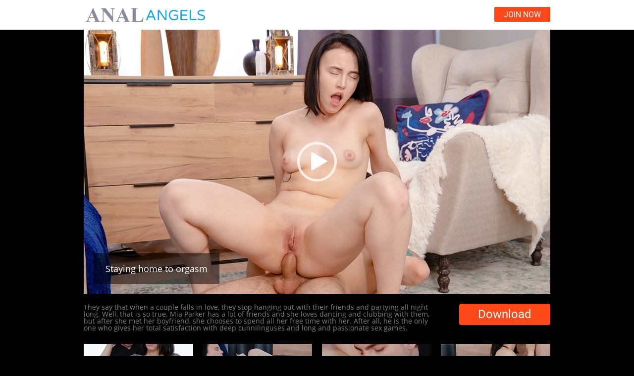

--- FILE ---
content_type: text/html; charset=utf-8
request_url: https://galleries.anal-angels.com/db1e00bc13/mixed/staying-home-to-orgasm?nats=MTE4Mzk5LjUuMzMuMzMuMC43OTAwOS4wLjAuMA
body_size: 8795
content:
<!doctype html>
<html data-n-head-ssr>
  <head >
    <title>Staying home to orgasm</title><meta data-n-head="ssr" charset="utf-8"><meta data-n-head="ssr" name="viewport" content="width=device-width, initial-scale=1, maximum-scale=1"><meta data-n-head="ssr" data-hid="description" name="description" content="Couple in love stays at home to satisfy all their wildest sex desires in a long and passionate sex game"><meta data-n-head="ssr" name="keywords" content="aa"><link data-n-head="ssr" rel="preconnect" href="https://cdnjs.cloudflare.com/" crossorigin="true"><link data-n-head="ssr" rel="dns-prefetch" href="https://cdnjs.cloudflare.com/"><link data-n-head="ssr" rel="stylesheet" href="https://cdnjs.cloudflare.com/ajax/libs/normalize/7.0.0/normalize.min.css"><link data-n-head="ssr" rel="preconnect" href="https://googletagmanager.com/" crossorigin="true"><link data-n-head="ssr" rel="stylesheet" href="https://fonts.googleapis.com/css?family=Open+Sans"><link data-n-head="ssr" rel="stylesheet" href="https://cdnjs.cloudflare.com/ajax/libs/mediaelement/4.2.17/mediaelementplayer.min.css"><link data-n-head="ssr" rel="stylesheet" href="https://cdnjs.cloudflare.com/ajax/libs/blueimp-gallery/2.33.0/css/blueimp-gallery.min.css"><link data-n-head="ssr" rel="stylesheet" href="https://cdnjs.cloudflare.com/ajax/libs/blueimp-gallery/2.33.0/css/blueimp-gallery.min.css"><link rel="preload" href="/_nuxt/d075eb9db0bf22439822.js" as="script"><link rel="preload" href="/_nuxt/8da11a8aae24717156eb.js" as="script"><link rel="preload" href="/_nuxt/07e37466be504f2fb43f.js" as="script"><link rel="preload" href="/_nuxt/ed66e06691b3dc5fb571.js" as="script"><link rel="preload" href="/_nuxt/f93aa9d7b6e04f425694.js" as="script"><style data-vue-ssr-id="3191d5ad:0 46304d14:0 71ac8e5f:0 5914bb4c:0 3798ab18:0 7f8d6d23:0 5e2483d0:0 9edc043c:0 68687238:0">.nuxt-progress{position:fixed;top:0;left:0;right:0;height:2px;width:0;opacity:1;transition:width .1s,opacity .4s;background-color:#000;z-index:999999}.nuxt-progress.nuxt-progress-notransition{transition:none}.nuxt-progress-failed{background-color:red}
body{background:#000!important}
.container[data-v-517ca161]{background:#000}div.wrapper[data-v-517ca161]{position:relative;width:982px;margin:auto;padding:0 20px;box-sizing:border-box}@media screen and (max-width:981px){div.wrapper[data-v-517ca161]{width:100%;padding:0}}
div.wrapper[data-v-307499a4]{width:982px;margin:auto;padding:0 20px;box-sizing:border-box}div.wrapper[data-v-307499a4],header[data-v-307499a4]{position:relative;display:block}header[data-v-307499a4]{background-color:#fff;font-family:"Open Sans","Verdana",sans-serif}header.black[data-v-307499a4]{background-color:#000!important}header h2[data-v-307499a4]{display:inline-block}header h2 span.title[data-v-307499a4]{display:none}header img[data-v-307499a4]{width:240px;height:60px;vertical-align:top;-o-object-fit:contain;object-fit:contain}header .join[data-v-307499a4]{float:right;padding:8px 19px 6px;margin-top:14px;text-decoration:none;text-transform:uppercase;font-size:16px;border-radius:2px;color:#fff;background-color:grey}@media screen and (max-width:981px){header div.wrapper[data-v-307499a4]{padding:0 10px;width:100%}}@media screen and (max-width:639px){header[data-v-307499a4]{height:60px}header img[data-v-307499a4]{width:50%;-o-object-fit:contain;object-fit:contain}}
div.video[data-v-cfa60748]{position:relative;margin-bottom:20px;font-family:"Open Sans","Segoe UI",Tahoma,Geneva,sans-serif}div.video video[data-v-cfa60748]{position:relative;display:block;width:100%;height:534px;-o-object-fit:contain;object-fit:contain}div.video h1[data-v-cfa60748]{position:absolute;bottom:20px;left:20px;z-index:1;max-width:450px;padding:22px 24px;margin:0;font-size:18px;font-weight:400;color:#fff;background-color:rgba(0,0,0,.5)}div.video .join-video[data-v-cfa60748]{display:none;max-height:534px}div.video .join-video a[data-v-cfa60748]{display:block;text-decoration:none;color:#fff}div.video .join-video div.text[data-v-cfa60748]{position:absolute;top:0;bottom:0;left:0;right:0;z-index:1;display:block;box-sizing:border-box;margin:auto;width:80%;height:50%;padding:50px 20px;text-align:center;background-color:rgba(0,0,0,.75)}div.video .join-video div.text .t1[data-v-cfa60748]{font-size:25px;margin-bottom:10px}div.video .join-video div.text .t2[data-v-cfa60748]{font-size:40px;margin-bottom:10px}div.video .join-video div.text .t3[data-v-cfa60748]{font-size:25px;margin-bottom:8px}div.video .join-video div.text .t4[data-v-cfa60748]{font-size:23px}div.video.play h1[data-v-cfa60748]{visibility:hidden}div.video.play .mejs__controls[data-v-cfa60748]{visibility:visible}div.video.preload .mejs__controls[data-v-cfa60748]{visibility:hidden}div.video.end .mejs__video[data-v-cfa60748]{display:none!important}div.video.end .join-video[data-v-cfa60748]{display:block;height:534px}div.video.end .join-video img[data-v-cfa60748]{width:100%}div.video.end h1[data-v-cfa60748]{display:none}div.video .poster[data-v-cfa60748],div.video .poster img[data-v-cfa60748]{width:100%}@media screen and (max-width:981px){div.video div.wrapper[data-v-cfa60748]{padding:0 10px}div.video.end .join-video[data-v-cfa60748]{height:auto}div.video.end .join-video img[data-v-cfa60748]{width:100%}div.video.end .join-video div.text[data-v-cfa60748]{padding:5% 20px}div.video.end .join-video div.text .t1[data-v-cfa60748]{font-size:3vw;margin-bottom:8px}div.video.end .join-video div.text .t2[data-v-cfa60748]{font-size:4vw;margin-bottom:8px}div.video.end .join-video div.text .t3[data-v-cfa60748]{font-size:3vw;margin-bottom:6px}div.video.end .join-video div.text .t4[data-v-cfa60748]{font-size:3vw}}@media screen and (max-width:639px){div.video h1[data-v-cfa60748]{position:relative;bottom:0;left:0;max-width:none;padding:20px 10px 0}div.video.end .join-video div.text[data-v-cfa60748]{width:90%;height:60%}div.video.end .join-video div.text .t1[data-v-cfa60748]{font-size:4vw;margin-bottom:8px}div.video.end .join-video div.text .t2[data-v-cfa60748]{font-size:5vw;margin-bottom:8px}div.video.end .join-video div.text .t3[data-v-cfa60748]{font-size:4vw;margin-bottom:6px}div.video.end .join-video div.text .t4[data-v-cfa60748]{font-size:4vw}}
div.desc[data-v-e88b190a]{margin-bottom:25px;display:block;font-family:"Open Sans","Segoe UI",Tahoma,Geneva,sans-serif}div.desc p[data-v-e88b190a]{font-size:14px;color:grey;width:720px;display:inline-block;margin:0;min-height:40px}div.desc a[data-v-e88b190a]{float:right;padding:9px 38px 10px;font-size:24px;color:#fff;background:grey;box-sizing:border-box;border-radius:4px;text-decoration:none}@media screen and (max-width:981px){div.desc[data-v-e88b190a]{padding:0 10px}div.desc p[data-v-e88b190a]{width:100%;margin-bottom:20px}div.desc a[data-v-e88b190a]{display:block;float:none;margin:0 auto;max-width:190px}}
div.photo-block[data-v-5442128e]{position:relative;display:flex;width:100%;margin-bottom:15px;flex-direction:row;flex-wrap:wrap;justify-content:space-between}div.photo-block div[data-v-5442128e]{display:inline-block}div.photo-block a[data-v-5442128e],div.photo-block div[data-v-5442128e]{width:221px;height:147px;margin-bottom:25px;overflow:hidden}div.photo-block a img[data-v-5442128e]{width:100%;-o-object-fit:cover;object-fit:cover}@media screen and (max-width:981px){div.photo-block[data-v-5442128e]{padding:0 10px;justify-content:space-evenly;margin-bottom:35px;box-sizing:border-box}div.photo-block a[data-v-5442128e]{margin:10px}}@media screen and (max-width:639px){div.photo-block[data-v-5442128e]{display:block}div.photo-block a[data-v-5442128e]{display:inline-block;width:49%;height:100%;margin:0 1% 0 0}div.photo-block a[data-v-5442128e]:nth-of-type(2n){margin-right:0}}@media screen and (max-width:480px){div.photo-block a[data-v-5442128e]{display:inline-block;width:49%;height:100%;margin:0 .6% 0 0}}
div.join-block[data-v-39682225]{display:block;margin:0 auto 40px;max-width:530px;font-family:"Open Sans","Segoe UI",Tahoma,Geneva,sans-serif}div.join-block a[data-v-39682225]{display:block;color:#fff;background-color:grey;padding:8px 40px;text-align:center;font-size:24px;box-sizing:border-box;border-radius:4px;text-decoration:none}@media screen and (max-width:639px){div.join-block[data-v-39682225]{width:100%;max-width:none}div.join-block a[data-v-39682225]{border-radius:0}}
div.footer[data-v-ffb0a356]{position:relative;display:block;font-family:"Open Sans","Segoe UI",Tahoma,Geneva,sans-serif}.image[data-v-ffb0a356]{float:left;margin-right:25px}div.info[data-v-ffb0a356]{display:inline-block;width:575px}p[data-v-ffb0a356]{font-size:18px;margin-bottom:33px;margin-top:0}.join[data-v-ffb0a356],p[data-v-ffb0a356]{color:#fff}.join[data-v-ffb0a356]{display:block;padding:6px 24px 7px;text-align:center;font-size:24px;box-sizing:border-box;border-radius:4px;text-decoration:none;background-color:grey}@media screen and (max-width:981px){div.footer[data-v-ffb0a356]{padding:20px 0 0}div.footer>a[data-v-ffb0a356],img[data-v-ffb0a356]{float:none}img[data-v-ffb0a356]{margin:0 auto 20px;width:100%}div.info[data-v-ffb0a356],img[data-v-ffb0a356]{display:block}div.info[data-v-ffb0a356]{width:90%;margin:auto}}@media screen and (max-width:679px){img[data-v-ffb0a356]{margin-bottom:0}p[data-v-ffb0a356]{margin-top:0}}</style>
  </head>
  <body >
    <div data-server-rendered="true" id="__nuxt"><!----><div id="__layout"><div class="container" data-v-517ca161><header class="navbar" data-v-307499a4 data-v-517ca161><div class="wrapper" data-v-307499a4><h2 data-v-307499a4><span class="title" data-v-307499a4>Anal Angels</span></h2> <a href="https://secure.anal-angels.com/track/MTE4Mzk5LjUuMzMuMzMuMC43OTAwOS4wLjAuMA/join?utm_source=rc.fhg" target="_blank" data-v-307499a4><img src="/_nuxt/a10e3b8f49ac8f.svg" width="241" height="60" alt="Logotype site Anal Angels" data-v-307499a4></a> <a href="https://secure.anal-angels.com/track/MTE4Mzk5LjUuMzMuMzMuMC43OTAwOS4wLjAuMA/join?utm_source=rc.fhg" target="_blank" class="join" data-v-307499a4>Join now</a></div></header> <main data-v-517ca161><div class="wrapper" data-v-517ca161><div class="video preload" data-v-cfa60748 data-v-517ca161><video id="player" height="534" width="942" poster="https://responsive.rc-content.com/poster/jpg/th.cdn.rc-content.com/hosted/8e/52/8e5223f0.jpg" preload="none" tabindex="0" controls="controls" playsinline webkit-playsinline style="width:100%;height:100%;" data-v-cfa60748><source src="https://responsive.rc-content.com/stream/th.cdn.rc-content.com/hosted/67/a4/67a4c74c.mp4" type="video/mp4" data-v-cfa60748></video> <div class="join-video" data-v-cfa60748><a href="https://secure.anal-angels.com/track/MTE4Mzk5LjUuMzMuMzMuMC43OTAwOS4wLjAuMA/join?utm_source=rc.fhg" data-v-cfa60748><div class="text" data-v-cfa60748><div class="t1" data-v-cfa60748>Full movie available for members only</div> <div class="t2" data-v-cfa60748>Join NOW!</div> <div class="t3" data-v-cfa60748>and get 72% off</div> <div class="t4" data-v-cfa60748>Enjoy this video &amp; 5000+ more in 4k UHD</div></div> <img src="/_nuxt/3fdcff8d699dd0.jpg" width="942" height="534" data-v-cfa60748></a></div> <h1 data-v-cfa60748>Staying home to orgasm</h1></div> <div class="desc" data-v-e88b190a data-v-517ca161><p data-v-e88b190a>They say that when a couple falls in love, they stop hanging out with their friends and partying all night long. Well, that is so true. Mia Parker has a lot of friends and she loves dancing and clubbing with them, but after she met her boyfriend, she chooses to spend all her free time with her. After all, he is the only one who gives her total satisfaction with deep cunnilinguses and long and passionate sex games.</p> <a href="https://responsive.rc-content.com/stream/th.cdn.rc-content.com/hosted/67/a4/67a4c74c.mp4" download data-v-e88b190a>Download</a></div> <div class="photo-block" data-v-5442128e data-v-517ca161><a data-gallery data-i="0" href="https://responsive.rc-content.com/f1620/jpg/th.cdn.rc-content.com/hosted/a7/3f/a73f1be6.jpg" target="_blank" class="photo" data-v-5442128e><img src="https://responsive.rc-content.com/sq221/jpg/th.cdn.rc-content.com/hosted/a7/3f/a73f1be6.jpg" width="221" height="147" loading="lazy" data-v-5442128e></a><a data-gallery data-i="1" href="https://responsive.rc-content.com/f1620/jpg/th.cdn.rc-content.com/hosted/86/3b/863b8c55.jpg" target="_blank" class="photo" data-v-5442128e><img src="https://responsive.rc-content.com/sq221/jpg/th.cdn.rc-content.com/hosted/86/3b/863b8c55.jpg" width="221" height="147" loading="lazy" data-v-5442128e></a><a data-gallery data-i="2" href="https://responsive.rc-content.com/f1620/jpg/th.cdn.rc-content.com/hosted/74/01/740139a0.jpg" target="_blank" class="photo" data-v-5442128e><img src="https://responsive.rc-content.com/sq221/jpg/th.cdn.rc-content.com/hosted/74/01/740139a0.jpg" width="221" height="147" loading="lazy" data-v-5442128e></a><a data-gallery data-i="3" href="https://responsive.rc-content.com/f1620/jpg/th.cdn.rc-content.com/hosted/db/16/db16493c.jpg" target="_blank" class="photo" data-v-5442128e><img src="https://responsive.rc-content.com/sq221/jpg/th.cdn.rc-content.com/hosted/db/16/db16493c.jpg" width="221" height="147" loading="lazy" data-v-5442128e></a><a data-gallery data-i="4" href="https://responsive.rc-content.com/f1620/jpg/th.cdn.rc-content.com/hosted/ce/b7/ceb757a0.jpg" target="_blank" class="photo" data-v-5442128e><img src="https://responsive.rc-content.com/sq221/jpg/th.cdn.rc-content.com/hosted/ce/b7/ceb757a0.jpg" width="221" height="147" loading="lazy" data-v-5442128e></a><a data-gallery data-i="5" href="https://responsive.rc-content.com/f1620/jpg/th.cdn.rc-content.com/hosted/83/82/838236a6.jpg" target="_blank" class="photo" data-v-5442128e><img src="https://responsive.rc-content.com/sq221/jpg/th.cdn.rc-content.com/hosted/83/82/838236a6.jpg" width="221" height="147" loading="lazy" data-v-5442128e></a><a data-gallery data-i="6" href="https://responsive.rc-content.com/f1620/jpg/th.cdn.rc-content.com/hosted/bc/42/bc42245e.jpg" target="_blank" class="photo" data-v-5442128e><img src="https://responsive.rc-content.com/sq221/jpg/th.cdn.rc-content.com/hosted/bc/42/bc42245e.jpg" width="221" height="147" loading="lazy" data-v-5442128e></a><a data-gallery data-i="7" href="https://responsive.rc-content.com/f1620/jpg/th.cdn.rc-content.com/hosted/e2/ef/e2ef0ee1.jpg" target="_blank" class="photo" data-v-5442128e><img src="https://responsive.rc-content.com/sq221/jpg/th.cdn.rc-content.com/hosted/e2/ef/e2ef0ee1.jpg" width="221" height="147" loading="lazy" data-v-5442128e></a></div> <div class="join-block" data-v-39682225 data-v-517ca161><a href="https://secure.anal-angels.com/track/MTE4Mzk5LjUuMzMuMzMuMC43OTAwOS4wLjAuMA/join?utm_source=rc.fhg" target="_blank" data-v-39682225>Get full access to 5000+ Teen Videos</a></div> <div class="photo-block" data-v-5442128e data-v-517ca161><a data-gallery data-i="0" href="https://responsive.rc-content.com/f1620/jpg/th.cdn.rc-content.com/hosted/69/6b/696bbdce.jpg" target="_blank" class="photo" data-v-5442128e><img src="https://responsive.rc-content.com/sq221/jpg/th.cdn.rc-content.com/hosted/69/6b/696bbdce.jpg" width="221" height="147" loading="lazy" data-v-5442128e></a><a data-gallery data-i="1" href="https://responsive.rc-content.com/f1620/jpg/th.cdn.rc-content.com/hosted/4c/0d/4c0d103a.jpg" target="_blank" class="photo" data-v-5442128e><img src="https://responsive.rc-content.com/sq221/jpg/th.cdn.rc-content.com/hosted/4c/0d/4c0d103a.jpg" width="221" height="147" loading="lazy" data-v-5442128e></a><a data-gallery data-i="2" href="https://responsive.rc-content.com/f1620/jpg/th.cdn.rc-content.com/hosted/bc/d0/bcd0fab7.jpg" target="_blank" class="photo" data-v-5442128e><img src="https://responsive.rc-content.com/sq221/jpg/th.cdn.rc-content.com/hosted/bc/d0/bcd0fab7.jpg" width="221" height="147" loading="lazy" data-v-5442128e></a><a data-gallery data-i="3" href="https://responsive.rc-content.com/f1620/jpg/th.cdn.rc-content.com/hosted/62/6d/626d323f.jpg" target="_blank" class="photo" data-v-5442128e><img src="https://responsive.rc-content.com/sq221/jpg/th.cdn.rc-content.com/hosted/62/6d/626d323f.jpg" width="221" height="147" loading="lazy" data-v-5442128e></a><a data-gallery data-i="4" href="https://responsive.rc-content.com/f1620/jpg/th.cdn.rc-content.com/hosted/98/68/986828f8.jpg" target="_blank" class="photo" data-v-5442128e><img src="https://responsive.rc-content.com/sq221/jpg/th.cdn.rc-content.com/hosted/98/68/986828f8.jpg" width="221" height="147" loading="lazy" data-v-5442128e></a><a data-gallery data-i="5" href="https://responsive.rc-content.com/f1620/jpg/th.cdn.rc-content.com/hosted/60/c6/60c639b2.jpg" target="_blank" class="photo" data-v-5442128e><img src="https://responsive.rc-content.com/sq221/jpg/th.cdn.rc-content.com/hosted/60/c6/60c639b2.jpg" width="221" height="147" loading="lazy" data-v-5442128e></a><a data-gallery data-i="6" href="https://responsive.rc-content.com/f1620/jpg/th.cdn.rc-content.com/hosted/8d/51/8d51d983.jpg" target="_blank" class="photo" data-v-5442128e><img src="https://responsive.rc-content.com/sq221/jpg/th.cdn.rc-content.com/hosted/8d/51/8d51d983.jpg" width="221" height="147" loading="lazy" data-v-5442128e></a><a data-gallery data-i="7" href="https://responsive.rc-content.com/f1620/jpg/th.cdn.rc-content.com/hosted/96/74/96745f0c.jpg" target="_blank" class="photo" data-v-5442128e><img src="https://responsive.rc-content.com/sq221/jpg/th.cdn.rc-content.com/hosted/96/74/96745f0c.jpg" width="221" height="147" loading="lazy" data-v-5442128e></a></div> <div join_url="https://secure.anal-angels.com/track/MTE4Mzk5LjUuMzMuMzMuMC43OTAwOS4wLjAuMA/join?utm_source=rc.fhg" class="footer" data-v-ffb0a356 data-v-517ca161><a href="" target="_blank" class="image" data-v-ffb0a356><img src="/_nuxt/350e37d76b9211.jpg" width="338" height="174" alt="Join now and watch other scenes" data-v-ffb0a356></a> <div class="info" data-v-ffb0a356><p data-v-ffb0a356>TeenMegaWorld.com offers an incredible value with more than 30 hot teen sites for the price of one. They're all built around the beauty and pleasure of fucking teenage girls and include creampies, anal, sex, lesbians, VR movies, amateur fucking, outdoor sex, group sex, solo beauties, old men fucking teens, and much more.</p> <a href="" class="join" data-v-ffb0a356>Join to 30+ sites for the price of one!</a></div></div></div></main> <footer data-nosnippet="data-nosnippet" class="footer" data-v-2998feb2 data-v-517ca161><img src="" alt="Logotype" width="220" height="18" loading="lazy" fetchpriority="low" class="footer__logotype__image" data-v-2998feb2> <nav class="footer__nav scroll-list__wrapper scroll-list--fade" data-v-d21e20be data-v-2998feb2><ul id="footer__menu" class="footer__nav__list d-flex scroll-list__content" data-v-d21e20be><li class="footer__nav__element" data-v-df9b85a6 data-v-d21e20be><a href="https://nats.royal-cash.com" rel="nofollow" class="footer__nav__link footer__link" data-v-df9b85a6><!---->
        AFFILIATES
    </a></li> <li class="footer__nav__element" data-v-df9b85a6 data-v-d21e20be><a href="https://royal-cs.com" rel="nofollow" class="footer__nav__link footer__link" data-v-df9b85a6><!---->
        SUPPORT
    </a></li> <li class="footer__nav__element" data-v-df9b85a6 data-v-d21e20be><a href="/terms.html" rel="nofollow" class="footer__nav__link footer__link" data-v-df9b85a6><!---->
        TERMS &amp; CONDITIONS
    </a></li> <li class="footer__nav__element" data-v-df9b85a6 data-v-d21e20be><a href="/privacy.html" rel="nofollow" class="footer__nav__link footer__link" data-v-df9b85a6><!---->
        PRIVACY POLICY
    </a></li> <li class="footer__nav__element" data-v-df9b85a6 data-v-d21e20be><a href="/authentication.php" rel="nofollow" class="footer__nav__link footer__link" data-v-df9b85a6><!---->
        MEMBER LOGIN
    </a></li> <li class="footer__nav__element" data-v-df9b85a6 data-v-d21e20be><a href="https://secure.anal-angels.com/track/MTE4Mzk5LjUuMzMuMzMuMC43OTAwOS4wLjAuMA/join" rel="nofollow" class="footer__nav__link footer__link" data-v-df9b85a6><!---->
        JOIN NOW
    </a></li> <li class="footer__nav__element" data-v-df9b85a6 data-v-d21e20be><a href="https://instagram.com/teenmegaworld/" rel="nofollow" class="footer__nav__link footer__link d-flex" data-v-df9b85a6><svg class="footer__nav__icon d-flex icons-instagram" data-v-55d57e94 data-v-df9b85a6><use href="#instagram" xlink:href="#instagram" data-v-55d57e94></use></svg>
        INSTAGRAM
    </a></li> <li class="footer__nav__element" data-v-df9b85a6 data-v-d21e20be><a href="https://twitter.com/TeenMegaWorld" rel="nofollow" class="footer__nav__link footer__link d-flex" data-v-df9b85a6><svg class="footer__nav__icon d-flex icons-twitter" data-v-55d57e94 data-v-df9b85a6><use href="#twitter" xlink:href="#twitter" data-v-55d57e94></use></svg>
        TWITTER
    </a></li></ul></nav> <p class="footer__text" data-v-2998feb2>
		All models appearing on this website are 18 years or older.<br data-v-2998feb2>
		Please visit <a target="_blank" href="https://cs.segpay.com/" rel="nofollow" class="footer__link" data-v-2998feb2>SegPay</a>,
		<a target="_blank" href="https://vend-o.com" rel="nofollow" class="footer__link" data-v-2998feb2>VENDO</a> or
		<a target="_blank" href="https://cbsupprt.eu" rel="nofollow" class="footer__link" data-v-2998feb2>Centrobill</a>, our authorized payment processors.
	</p> <p class="footer__text" data-v-2998feb2><a href="/c_record.html" target="_blank" rel="nofollow" class="footer__link" data-v-2998feb2>18 USC 2257 Record-Keeping Requirements Compliance Statements</a></p> <div class="footer__tnc" data-v-2998feb2><img src="/_nuxt/00db548a337064.png" width="300" height="33" alt="tnc information" loading="lazy" fetchpriority="low" data-v-2998feb2></div> <p class="footer__text" data-v-2998feb2>
		© 2005 - <span id="date" data-v-2998feb2>2026</span> https://teenmegaworld.net<br data-v-2998feb2>
		All rights reserved.
	</p> <img src="/_nuxt/bd23ab172ef7c2.gif" width="70" height="32" alt="RTA" loading="lazy" fetchpriority="low" data-v-2998feb2></footer> <svg display="none" xmlns="http://www.w3.org/2000/svg" data-v-517ca161><symbol id="arrow" width="24" height="24" viewBox="0 0 24 24"><path d="m13.83 17-5-5 5-5 1.34 1.33L11.5 12l3.67 3.67L13.83 17Z"></path></symbol> <symbol id="arrow-double" width="24" height="24" viewBox="0 0 24 24"><path d="m16.33 17-5-5 5-5 1.34 1.33L14 12l3.67 3.67L16.33 17Z"></path> <path d="m11.33 17-5-5 5-5 1.34 1.33L9 12l3.67 3.67L11.33 17Z"></path></symbol> <symbol id="twitter" width="21" height="20" viewBox="0 0 18 16"><path fill-rule="evenodd" clip-rule="evenodd" d="M.582.082h5.279l3.605 4.765 4.24-4.765h2.54l-5.571 6.364 6.574 8.69h-5.132l-4.008-5.23-4.619 5.23H.875l5.999-6.843L.582.082Zm4.472 1.417H3.612l9.189 12.048h1.393L5.054 1.5Z"></path></symbol> <symbol id="instagram" width="21" height="20" viewBox="0 0 21 20"><path d="M10.5 7.5a2.5 2.5 0 1 0 0 5 2.5 2.5 0 0 0 0-5Zm0-1.67a4.17 4.17 0 1 1 0 8.34 4.17 4.17 0 0 1 0-8.34Zm5.42-.2a1.04 1.04 0 1 1-2.09 0 1.04 1.04 0 0 1 2.09 0Zm-5.42-2.3c-2.06 0-2.4 0-3.36.05-.65.03-1.09.12-1.5.28a2.4 2.4 0 0 0-.9.58 2.4 2.4 0 0 0-.58.9c-.16.41-.25.85-.28 1.5-.04.92-.05 1.24-.05 3.36 0 2.06 0 2.4.05 3.36.03.65.12 1.09.28 1.5.14.36.3.62.58.9.28.28.54.44.9.58.41.16.85.25 1.5.28.92.04 1.24.05 3.36.05 2.06 0 2.4 0 3.36-.05a4.56 4.56 0 0 0 1.5-.28c.34-.12.64-.32.9-.58.28-.28.44-.54.58-.9.16-.41.25-.85.28-1.5.04-.92.05-1.24.05-3.36 0-2.06 0-2.4-.05-3.36a4.56 4.56 0 0 0-.28-1.5 2.43 2.43 0 0 0-.58-.9 2.4 2.4 0 0 0-.9-.58c-.41-.16-.85-.25-1.5-.28a57.6 57.6 0 0 0-3.36-.05Zm0-1.66c2.27 0 2.55 0 3.44.05.88.04 1.49.18 2.02.38.55.22 1.01.5 1.48.96.42.42.75.93.96 1.48.2.53.34 1.14.38 2.02.04.9.05 1.18.05 3.44s0 2.55-.05 3.44c-.04.88-.18 1.49-.38 2.02-.21.55-.54 1.06-.96 1.47a4.1 4.1 0 0 1-1.48.97c-.53.2-1.14.34-2.02.38-.9.04-1.17.05-3.44.05-2.26 0-2.55 0-3.43-.05a6.16 6.16 0 0 1-2.03-.38 4.08 4.08 0 0 1-1.47-.96 4.09 4.09 0 0 1-.96-1.48 6.13 6.13 0 0 1-.4-2.03c-.03-.88-.04-1.17-.04-3.43 0-2.26 0-2.55.05-3.44.04-.88.18-1.49.38-2.02.21-.55.54-1.06.97-1.48.41-.42.92-.75 1.47-.96.53-.2 1.14-.34 2.03-.38.88-.04 1.17-.05 3.43-.05Z" fill="currentColor"></path></symbol> <symbol id="play-icon" viewBox="0 0 100 100"><path d="M39.58 68.75 68.75 50 39.58 31.25v37.5ZM50 91.67c-5.77 0-11.18-1.1-16.25-3.29a42.14 42.14 0 0 1-13.23-8.9 42.05 42.05 0 0 1-8.9-13.23A40.65 40.65 0 0 1 8.33 50c0-5.77 1.1-11.18 3.29-16.25a42.14 42.14 0 0 1 8.9-13.23 42.05 42.05 0 0 1 13.23-8.9A40.64 40.64 0 0 1 50 8.33c5.76 0 11.18 1.1 16.25 3.29a42.14 42.14 0 0 1 13.23 8.9 42.1 42.1 0 0 1 8.9 13.23A40.5 40.5 0 0 1 91.68 50c0 5.76-1.1 11.18-3.29 16.25a42.14 42.14 0 0 1-8.9 13.23 42.1 42.1 0 0 1-13.23 8.9A40.5 40.5 0 0 1 50 91.68Zm0-8.34c9.3 0 17.19-3.23 23.64-9.69 6.46-6.45 9.7-14.34 9.7-23.64s-3.24-17.19-9.7-23.65C67.2 19.9 59.3 16.67 50 16.67s-17.19 3.22-23.65 9.68C19.9 32.81 16.67 40.7 16.67 50c0 9.3 3.22 17.19 9.68 23.64 6.46 6.46 14.34 9.7 23.65 9.7Z" fill="#fff"></path></symbol> <symbol id="download" viewBox="0 0 24 24"><path fill="#fff" d="M20 10h-4V2H8v8H4l8 8 8-8Zm-10 2V4h4v8h1.17L12 15.17 8.83 12H10Zm-6 8h16v2H4v-2Z"></path></symbol> <symbol id="unlock" viewBox="0 0 25 24"><path fill-rule="evenodd" clip-rule="evenodd" d="M12.5 4a3 3 0 0 0-3 3v3a1 1 0 1 1-2 0V7a5 5 0 1 1 10 0v3a1 1 0 1 1-2 0V7a3 3 0 0 0-3-3Z"></path> <path fill-rule="evenodd" clip-rule="evenodd" d="M4.5 10a1 1 0 0 1 1-1h14a1 1 0 0 1 1 1v9a3 3 0 0 1-3 3h-10a3 3 0 0 1-3-3v-9Zm2 1v8a1 1 0 0 0 1 1h10a1 1 0 0 0 1-1v-8h-12Z"></path> <path fill-rule="evenodd" clip-rule="evenodd" d="M13.5 15.5c0-.83.67-1.5 1.5-1.5h.01c.83 0 1.5.67 1.5 1.5v.01c0 .83-.67 1.5-1.5 1.5H15a1.5 1.5 0 0 1-1.5-1.5v-.01Z"></path></symbol> <symbol id="arrows-next" viewBox="0 0 25 25"><path d="m2.27 20.94 8-8-8-8L.5 6.72l6.22 6.22L.5 19.17l1.77 1.77Z"></path> <path opacity=".6" d="m9.27 20.94 8-8-8-8L7.5 6.72l6.22 6.22-6.22 6.23 1.77 1.77Z"></path> <path opacity=".3" d="m16.27 20.94 8-8-8-8-1.77 1.78 6.22 6.22-6.22 6.23 1.77 1.77Z"></path></symbol> <symbol id="icon-captions" viewBox="0 0 18 14" xmlns="http://www.w3.org/2000/svg"><g fill="#fff"><path d="M-.67-4.08h14a2,2,0,0,1,2,2v10a2,2,0,0,1-2,2h-14a2,2,0,0,1-2-2v-10A2,2,0,0,1-.67-4.08Z" transform="translate(2.67 4.08)"></path></g> <g fill="#000"><path d="M2.88,6.67a2.81,2.81,0,0,1-2.1-1A3.91,3.91,0,0,1,.88.87c.5-.6,2-1.7,4.6.2l-.6.8c-1.4-1-2.6-1.1-3.3-.3a3,3,0,0,0-.1,3.5c.7.9,1.9.8,3.4-.1l.5.9a5.28,5.28,0,0,1-2.5.8Zm7.5,0a2.81,2.81,0,0,1-2.1-1,3.91,3.91,0,0,1,.1-4.8c.5-.6,2-1.7,4.6.2l-.5.8c-1.4-1-2.6-1.1-3.3-.3a3,3,0,0,0-.1,3.5c.7.9,1.9.8,3.4-.1l.5.9a6.07,6.07,0,0,1-2.6.8Z" transform="translate(2.67 4.08)"></path></g></symbol> <symbol id="icon-chapters" viewBox="0 0 16.6 13" xmlns="http://www.w3.org/2000/svg"><path d="M1.5,0A1.54,1.54,0,0,1,3,1.5,1.54,1.54,0,0,1,1.5,3,1.54,1.54,0,0,1,0,1.5,1.47,1.47,0,0,1,1.5,0ZM6.6,0h8.5a1.47,1.47,0,0,1,1.5,1.5A1.54,1.54,0,0,1,15.1,3H6.6A1.47,1.47,0,0,1,5.1,1.5,1.37,1.37,0,0,1,6.6,0ZM1.5,5A1.54,1.54,0,0,1,3,6.5,1.54,1.54,0,0,1,1.5,8,1.54,1.54,0,0,1,0,6.5,1.47,1.47,0,0,1,1.5,5ZM6.6,5h8.5a1.47,1.47,0,0,1,1.5,1.5A1.54,1.54,0,0,1,15.1,8H6.6A1.47,1.47,0,0,1,5.1,6.5,1.37,1.37,0,0,1,6.6,5ZM1.5,10a1.5,1.5,0,0,1,0,3A1.54,1.54,0,0,1,0,11.5,1.47,1.47,0,0,1,1.5,10Zm5.1,0h8.5a1.47,1.47,0,0,1,1.5,1.5A1.54,1.54,0,0,1,15.1,13H6.6a1.47,1.47,0,0,1-1.5-1.5A1.37,1.37,0,0,1,6.6,10Z"></path></symbol> <symbol id="icon-fullscreen" viewBox="0 0 17.8 17.8" xmlns="http://www.w3.org/2000/svg"><path d="M0,1A.94.94,0,0,1,1,0H6.4c.6,0,.7.3.3.7l-6,6C.3,7.1,0,7,0,6.4ZM0,16.8a.94.94,0,0,0,1,1H6.4c.6,0,.7-.3.3-.7l-6-6c-.4-.4-.7-.3-.7.3ZM17.8,1a.94.94,0,0,0-1-1H11.4c-.6,0-.7.3-.3.7l6,6c.4.4.7.3.7-.3Zm0,15.8a.94.94,0,0,1-1,1H11.4c-.6,0-.7-.3-.3-.7l6-6c.4-.4.7-.3.7.3Z"></path></symbol> <symbol id="icon-unfullscreen" viewBox="0 0 17.8 17.8" xmlns="http://www.w3.org/2000/svg"><path d="M11.74,4.64a.94.94,0,0,0,1,1h4.1c.6,0,.7-.3.3-.7L12.44.24c-.4-.4-.7-.3-.7.3Zm-7.1,1a.94.94,0,0,0,1-1V.54c0-.6-.3-.7-.7-.3L.24,4.94c-.4.4-.3.7.3.7Zm1,7.1a.94.94,0,0,0-1-1H.54c-.6,0-.7.3-.3.7l4.7,4.7c.4.4.7.3.7-.3Zm7.1-1a.94.94,0,0,0-1,1v4.1c0,.5.3.7.7.3l4.7-4.7c.4-.4.3-.7-.3-.7Z"></path></symbol> <symbol id="icon-mute" viewBox="0 0 17.55 17.03" xmlns="http://www.w3.org/2000/svg"><g stroke="none"><path d="M6.21,4.36a3,3,0,0,1-1.8.6H1.21a.94.94,0,0,0-1,1v5.7a.94.94,0,0,0,1,1h4.2c.3.2.5.4.8.6l3.5,2.6a.47.47,0,0,0,.8-.4V2.06a.47.47,0,0,0-.8-.4Z"></path></g> <g fill="none" stroke-linecap="round" stroke-width="1.5px"><path d="M13.11,1.18S17,.38,17,8.88s-3.9,7.8-3.9,7.8"></path> <path d="M11.81,5.08s2.6-.4,2.6,3.8-2.6,3.9-2.6,3.9"></path></g></symbol> <symbol id="icon-unmute" viewBox="0 0 18.2 17" xmlns="http://www.w3.org/2000/svg"><g stroke="none"><path d="M6.21,4.36a3,3,0,0,1-1.8.6H1.21a.94.94,0,0,0-1,1v5.7a.94.94,0,0,0,1,1h4.2c.3.2.5.4.8.6l3.5,2.6a.47.47,0,0,0,.8-.4V2.06a.47.47,0,0,0-.8-.4Z"></path></g> <g fill="none" stroke-linecap="round" stroke-width="2px"><path d="M12,5.55l5.4,5.4M12,11l5.4-5.4"></path></g></symbol> <symbol id="icon-play" viewBox="0 0 18 18" xmlns="http://www.w3.org/2000/svg"><path d="M16.5 8.5c.3.1.4.5.2.8-.1.1-.1.2-.2.2l-11.4 7c-.5.3-.8.1-.8-.5V2c0-.5.4-.8.8-.5l11.4 7z"></path></symbol> <symbol id="icon-pause" viewBox="0 0 14 16" xmlns="http://www.w3.org/2000/svg"><path d="M1,0H3.2a.94.94,0,0,1,1,1V15a.94.94,0,0,1-1,1H1a.94.94,0,0,1-1-1V1A1,1,0,0,1,1,0Zm9.8,0H13a.94.94,0,0,1,1,1V15a.94.94,0,0,1-1,1H10.8a.94.94,0,0,1-1-1V1A1,1,0,0,1,10.8,0Z"></path></symbol> <symbol id="icon-replay" viewBox="0 0 17.52 15.97" xmlns="http://www.w3.org/2000/svg"><path d="M16.7,7.27a.81.81,0,0,1-.9.7c-.1,0-.2,0-.2-.1l-4.9-1.8c-.5-.2-.6-.6-.1-.8l6.2-3.6c.5-.3.8-.1.7.5l-.8,5.1Z"></path> <path d="M8.1,13.77a5.92,5.92,0,0,1-2.9-.7A5.77,5.77,0,0,1,2,7.87a6.21,6.21,0,0,1,6.3-6A6.15,6.15,0,0,1,13.9,6l.1-.1L16.1,7A8.1,8.1,0,0,0,7,.07,8.24,8.24,0,0,0,0,8a8.06,8.06,0,0,0,4.3,7,10.21,10.21,0,0,0,3.8,1,8.24,8.24,0,0,0,6.6-3.3l-1.8-.9a7,7,0,0,1-4.8,2Z"></path></symbol> <symbol id="icon-overlay-play" viewBox="0 0 100 100" xmlns="http://www.w3.org/2000/svg"><path d="M39.58 68.75 68.75 50 39.58 31.25v37.5ZM50 91.67c-5.77 0-11.18-1.1-16.25-3.29a42.14 42.14 0 0 1-13.23-8.9 42.05 42.05 0 0 1-8.9-13.23A40.65 40.65 0 0 1 8.33 50c0-5.77 1.1-11.18 3.29-16.25a42.14 42.14 0 0 1 8.9-13.23 42.05 42.05 0 0 1 13.23-8.9A40.64 40.64 0 0 1 50 8.33c5.76 0 11.18 1.1 16.25 3.29a42.14 42.14 0 0 1 13.23 8.9 42.1 42.1 0 0 1 8.9 13.23A40.5 40.5 0 0 1 91.68 50c0 5.76-1.1 11.18-3.29 16.25a42.14 42.14 0 0 1-8.9 13.23 42.1 42.1 0 0 1-13.23 8.9A40.5 40.5 0 0 1 50 91.68Zm0-8.34c9.3 0 17.19-3.23 23.64-9.69 6.46-6.45 9.7-14.34 9.7-23.64s-3.24-17.19-9.7-23.65C67.2 19.9 59.3 16.67 50 16.67s-17.19 3.22-23.65 9.68C19.9 32.81 16.67 40.7 16.67 50c0 9.3 3.22 17.19 9.68 23.64 6.46 6.46 14.34 9.7 23.65 9.7Z" fill="#fff"></path></symbol> <symbol id="icon-loading-spinner" viewBox="0 0 75.8 77.9" xmlns="http://www.w3.org/2000/svg"><g fill="#fff"><circle cx="38.8" cy="8.1" r="8.1"></circle> <g opacity="0.4"><circle cx="70.8" cy="40" r="5"></circle></g> <g opacity="0.6"><circle cx="38.8" cy="71.9" r="6"></circle></g> <g opacity="0.8"><circle cx="7" cy="40" r="7"></circle></g> <g opacity="0.9"><circle cx="15.1" cy="17.3" r="7.5"></circle></g> <g opacity="0.3"><circle cx="63.2" cy="17.1" r="4.5"></circle></g> <g opacity="0.5"><circle cx="62.7" cy="63.8" r="5.5"></circle></g> <g opacity="0.7"><circle cx="15.1" cy="63.8" r="6.5"></circle></g></g></symbol></svg> <div id="blueimp-gallery" class="blueimp-gallery blueimp-gallery-controls" data-v-517ca161><div class="slides" data-v-517ca161></div> <h3 class="title" data-v-517ca161></h3> <a class="prev" data-v-517ca161>‹</a> <a class="next" data-v-517ca161>›</a> <a class="close" data-v-517ca161>×</a> <a class="play-pause" data-v-517ca161></a> <ol class="indicator" data-v-517ca161></ol></div> <!----></div></div></div><script>window.__NUXT__=(function(a,b,c,d,e,f){return {layout:"default",data:[{siteCode:a,pageTitle:b,metaDescription:c,gaCode:d,color_schema:e,test_data:a}],fetch:{},error:f,state:{ga:{code:d},gallery:{videos:[{url:"https:\u002F\u002Fresponsive.rc-content.com\u002Fstream\u002Fth.cdn.rc-content.com\u002Fhosted\u002F67\u002Fa4\u002F67a4c74c.mp4",poster:{poster:"https:\u002F\u002Fresponsive.rc-content.com\u002Fposter\u002Fjpg\u002Fth.cdn.rc-content.com\u002Fhosted\u002F8e\u002F52\u002F8e5223f0.jpg","poster@2x":"https:\u002F\u002Fresponsive.rc-content.com\u002Fposter@2x\u002Fjpg\u002Fth.cdn.rc-content.com\u002Fhosted\u002F8e\u002F52\u002F8e5223f0.jpg",poster1200:"https:\u002F\u002Fresponsive.rc-content.com\u002Fposter1200\u002Fjpg\u002Fth.cdn.rc-content.com\u002Fhosted\u002F8e\u002F52\u002F8e5223f0.jpg","poster1200@2x":"https:\u002F\u002Fresponsive.rc-content.com\u002Fposter1200@2x\u002Fjpg\u002Fth.cdn.rc-content.com\u002Fhosted\u002F8e\u002F52\u002F8e5223f0.jpg"},ext:"mp4"}],photos:[{large:"https:\u002F\u002Fresponsive.rc-content.com\u002Ff1620\u002Fjpg\u002Fth.cdn.rc-content.com\u002Fhosted\u002Fa7\u002F3f\u002Fa73f1be6.jpg",large_retina:"https:\u002F\u002Fresponsive.rc-content.com\u002Ff1620@2x\u002Fjpg\u002Fth.cdn.rc-content.com\u002Fhosted\u002Fa7\u002F3f\u002Fa73f1be6.jpg",thumbnail:"https:\u002F\u002Fresponsive.rc-content.com\u002Fsq221\u002Fjpg\u002Fth.cdn.rc-content.com\u002Fhosted\u002Fa7\u002F3f\u002Fa73f1be6.jpg",thumbnail_retina:"https:\u002F\u002Fresponsive.rc-content.com\u002Fsq221@2x\u002Fjpg\u002Fth.cdn.rc-content.com\u002Fhosted\u002Fa7\u002F3f\u002Fa73f1be6.jpg"},{large:"https:\u002F\u002Fresponsive.rc-content.com\u002Ff1620\u002Fjpg\u002Fth.cdn.rc-content.com\u002Fhosted\u002F86\u002F3b\u002F863b8c55.jpg",large_retina:"https:\u002F\u002Fresponsive.rc-content.com\u002Ff1620@2x\u002Fjpg\u002Fth.cdn.rc-content.com\u002Fhosted\u002F86\u002F3b\u002F863b8c55.jpg",thumbnail:"https:\u002F\u002Fresponsive.rc-content.com\u002Fsq221\u002Fjpg\u002Fth.cdn.rc-content.com\u002Fhosted\u002F86\u002F3b\u002F863b8c55.jpg",thumbnail_retina:"https:\u002F\u002Fresponsive.rc-content.com\u002Fsq221@2x\u002Fjpg\u002Fth.cdn.rc-content.com\u002Fhosted\u002F86\u002F3b\u002F863b8c55.jpg"},{large:"https:\u002F\u002Fresponsive.rc-content.com\u002Ff1620\u002Fjpg\u002Fth.cdn.rc-content.com\u002Fhosted\u002F74\u002F01\u002F740139a0.jpg",large_retina:"https:\u002F\u002Fresponsive.rc-content.com\u002Ff1620@2x\u002Fjpg\u002Fth.cdn.rc-content.com\u002Fhosted\u002F74\u002F01\u002F740139a0.jpg",thumbnail:"https:\u002F\u002Fresponsive.rc-content.com\u002Fsq221\u002Fjpg\u002Fth.cdn.rc-content.com\u002Fhosted\u002F74\u002F01\u002F740139a0.jpg",thumbnail_retina:"https:\u002F\u002Fresponsive.rc-content.com\u002Fsq221@2x\u002Fjpg\u002Fth.cdn.rc-content.com\u002Fhosted\u002F74\u002F01\u002F740139a0.jpg"},{large:"https:\u002F\u002Fresponsive.rc-content.com\u002Ff1620\u002Fjpg\u002Fth.cdn.rc-content.com\u002Fhosted\u002Fdb\u002F16\u002Fdb16493c.jpg",large_retina:"https:\u002F\u002Fresponsive.rc-content.com\u002Ff1620@2x\u002Fjpg\u002Fth.cdn.rc-content.com\u002Fhosted\u002Fdb\u002F16\u002Fdb16493c.jpg",thumbnail:"https:\u002F\u002Fresponsive.rc-content.com\u002Fsq221\u002Fjpg\u002Fth.cdn.rc-content.com\u002Fhosted\u002Fdb\u002F16\u002Fdb16493c.jpg",thumbnail_retina:"https:\u002F\u002Fresponsive.rc-content.com\u002Fsq221@2x\u002Fjpg\u002Fth.cdn.rc-content.com\u002Fhosted\u002Fdb\u002F16\u002Fdb16493c.jpg"},{large:"https:\u002F\u002Fresponsive.rc-content.com\u002Ff1620\u002Fjpg\u002Fth.cdn.rc-content.com\u002Fhosted\u002Fce\u002Fb7\u002Fceb757a0.jpg",large_retina:"https:\u002F\u002Fresponsive.rc-content.com\u002Ff1620@2x\u002Fjpg\u002Fth.cdn.rc-content.com\u002Fhosted\u002Fce\u002Fb7\u002Fceb757a0.jpg",thumbnail:"https:\u002F\u002Fresponsive.rc-content.com\u002Fsq221\u002Fjpg\u002Fth.cdn.rc-content.com\u002Fhosted\u002Fce\u002Fb7\u002Fceb757a0.jpg",thumbnail_retina:"https:\u002F\u002Fresponsive.rc-content.com\u002Fsq221@2x\u002Fjpg\u002Fth.cdn.rc-content.com\u002Fhosted\u002Fce\u002Fb7\u002Fceb757a0.jpg"},{large:"https:\u002F\u002Fresponsive.rc-content.com\u002Ff1620\u002Fjpg\u002Fth.cdn.rc-content.com\u002Fhosted\u002F83\u002F82\u002F838236a6.jpg",large_retina:"https:\u002F\u002Fresponsive.rc-content.com\u002Ff1620@2x\u002Fjpg\u002Fth.cdn.rc-content.com\u002Fhosted\u002F83\u002F82\u002F838236a6.jpg",thumbnail:"https:\u002F\u002Fresponsive.rc-content.com\u002Fsq221\u002Fjpg\u002Fth.cdn.rc-content.com\u002Fhosted\u002F83\u002F82\u002F838236a6.jpg",thumbnail_retina:"https:\u002F\u002Fresponsive.rc-content.com\u002Fsq221@2x\u002Fjpg\u002Fth.cdn.rc-content.com\u002Fhosted\u002F83\u002F82\u002F838236a6.jpg"},{large:"https:\u002F\u002Fresponsive.rc-content.com\u002Ff1620\u002Fjpg\u002Fth.cdn.rc-content.com\u002Fhosted\u002Fbc\u002F42\u002Fbc42245e.jpg",large_retina:"https:\u002F\u002Fresponsive.rc-content.com\u002Ff1620@2x\u002Fjpg\u002Fth.cdn.rc-content.com\u002Fhosted\u002Fbc\u002F42\u002Fbc42245e.jpg",thumbnail:"https:\u002F\u002Fresponsive.rc-content.com\u002Fsq221\u002Fjpg\u002Fth.cdn.rc-content.com\u002Fhosted\u002Fbc\u002F42\u002Fbc42245e.jpg",thumbnail_retina:"https:\u002F\u002Fresponsive.rc-content.com\u002Fsq221@2x\u002Fjpg\u002Fth.cdn.rc-content.com\u002Fhosted\u002Fbc\u002F42\u002Fbc42245e.jpg"},{large:"https:\u002F\u002Fresponsive.rc-content.com\u002Ff1620\u002Fjpg\u002Fth.cdn.rc-content.com\u002Fhosted\u002Fe2\u002Fef\u002Fe2ef0ee1.jpg",large_retina:"https:\u002F\u002Fresponsive.rc-content.com\u002Ff1620@2x\u002Fjpg\u002Fth.cdn.rc-content.com\u002Fhosted\u002Fe2\u002Fef\u002Fe2ef0ee1.jpg",thumbnail:"https:\u002F\u002Fresponsive.rc-content.com\u002Fsq221\u002Fjpg\u002Fth.cdn.rc-content.com\u002Fhosted\u002Fe2\u002Fef\u002Fe2ef0ee1.jpg",thumbnail_retina:"https:\u002F\u002Fresponsive.rc-content.com\u002Fsq221@2x\u002Fjpg\u002Fth.cdn.rc-content.com\u002Fhosted\u002Fe2\u002Fef\u002Fe2ef0ee1.jpg"},{large:"https:\u002F\u002Fresponsive.rc-content.com\u002Ff1620\u002Fjpg\u002Fth.cdn.rc-content.com\u002Fhosted\u002F69\u002F6b\u002F696bbdce.jpg",large_retina:"https:\u002F\u002Fresponsive.rc-content.com\u002Ff1620@2x\u002Fjpg\u002Fth.cdn.rc-content.com\u002Fhosted\u002F69\u002F6b\u002F696bbdce.jpg",thumbnail:"https:\u002F\u002Fresponsive.rc-content.com\u002Fsq221\u002Fjpg\u002Fth.cdn.rc-content.com\u002Fhosted\u002F69\u002F6b\u002F696bbdce.jpg",thumbnail_retina:"https:\u002F\u002Fresponsive.rc-content.com\u002Fsq221@2x\u002Fjpg\u002Fth.cdn.rc-content.com\u002Fhosted\u002F69\u002F6b\u002F696bbdce.jpg"},{large:"https:\u002F\u002Fresponsive.rc-content.com\u002Ff1620\u002Fjpg\u002Fth.cdn.rc-content.com\u002Fhosted\u002F4c\u002F0d\u002F4c0d103a.jpg",large_retina:"https:\u002F\u002Fresponsive.rc-content.com\u002Ff1620@2x\u002Fjpg\u002Fth.cdn.rc-content.com\u002Fhosted\u002F4c\u002F0d\u002F4c0d103a.jpg",thumbnail:"https:\u002F\u002Fresponsive.rc-content.com\u002Fsq221\u002Fjpg\u002Fth.cdn.rc-content.com\u002Fhosted\u002F4c\u002F0d\u002F4c0d103a.jpg",thumbnail_retina:"https:\u002F\u002Fresponsive.rc-content.com\u002Fsq221@2x\u002Fjpg\u002Fth.cdn.rc-content.com\u002Fhosted\u002F4c\u002F0d\u002F4c0d103a.jpg"},{large:"https:\u002F\u002Fresponsive.rc-content.com\u002Ff1620\u002Fjpg\u002Fth.cdn.rc-content.com\u002Fhosted\u002Fbc\u002Fd0\u002Fbcd0fab7.jpg",large_retina:"https:\u002F\u002Fresponsive.rc-content.com\u002Ff1620@2x\u002Fjpg\u002Fth.cdn.rc-content.com\u002Fhosted\u002Fbc\u002Fd0\u002Fbcd0fab7.jpg",thumbnail:"https:\u002F\u002Fresponsive.rc-content.com\u002Fsq221\u002Fjpg\u002Fth.cdn.rc-content.com\u002Fhosted\u002Fbc\u002Fd0\u002Fbcd0fab7.jpg",thumbnail_retina:"https:\u002F\u002Fresponsive.rc-content.com\u002Fsq221@2x\u002Fjpg\u002Fth.cdn.rc-content.com\u002Fhosted\u002Fbc\u002Fd0\u002Fbcd0fab7.jpg"},{large:"https:\u002F\u002Fresponsive.rc-content.com\u002Ff1620\u002Fjpg\u002Fth.cdn.rc-content.com\u002Fhosted\u002F62\u002F6d\u002F626d323f.jpg",large_retina:"https:\u002F\u002Fresponsive.rc-content.com\u002Ff1620@2x\u002Fjpg\u002Fth.cdn.rc-content.com\u002Fhosted\u002F62\u002F6d\u002F626d323f.jpg",thumbnail:"https:\u002F\u002Fresponsive.rc-content.com\u002Fsq221\u002Fjpg\u002Fth.cdn.rc-content.com\u002Fhosted\u002F62\u002F6d\u002F626d323f.jpg",thumbnail_retina:"https:\u002F\u002Fresponsive.rc-content.com\u002Fsq221@2x\u002Fjpg\u002Fth.cdn.rc-content.com\u002Fhosted\u002F62\u002F6d\u002F626d323f.jpg"},{large:"https:\u002F\u002Fresponsive.rc-content.com\u002Ff1620\u002Fjpg\u002Fth.cdn.rc-content.com\u002Fhosted\u002F98\u002F68\u002F986828f8.jpg",large_retina:"https:\u002F\u002Fresponsive.rc-content.com\u002Ff1620@2x\u002Fjpg\u002Fth.cdn.rc-content.com\u002Fhosted\u002F98\u002F68\u002F986828f8.jpg",thumbnail:"https:\u002F\u002Fresponsive.rc-content.com\u002Fsq221\u002Fjpg\u002Fth.cdn.rc-content.com\u002Fhosted\u002F98\u002F68\u002F986828f8.jpg",thumbnail_retina:"https:\u002F\u002Fresponsive.rc-content.com\u002Fsq221@2x\u002Fjpg\u002Fth.cdn.rc-content.com\u002Fhosted\u002F98\u002F68\u002F986828f8.jpg"},{large:"https:\u002F\u002Fresponsive.rc-content.com\u002Ff1620\u002Fjpg\u002Fth.cdn.rc-content.com\u002Fhosted\u002F60\u002Fc6\u002F60c639b2.jpg",large_retina:"https:\u002F\u002Fresponsive.rc-content.com\u002Ff1620@2x\u002Fjpg\u002Fth.cdn.rc-content.com\u002Fhosted\u002F60\u002Fc6\u002F60c639b2.jpg",thumbnail:"https:\u002F\u002Fresponsive.rc-content.com\u002Fsq221\u002Fjpg\u002Fth.cdn.rc-content.com\u002Fhosted\u002F60\u002Fc6\u002F60c639b2.jpg",thumbnail_retina:"https:\u002F\u002Fresponsive.rc-content.com\u002Fsq221@2x\u002Fjpg\u002Fth.cdn.rc-content.com\u002Fhosted\u002F60\u002Fc6\u002F60c639b2.jpg"},{large:"https:\u002F\u002Fresponsive.rc-content.com\u002Ff1620\u002Fjpg\u002Fth.cdn.rc-content.com\u002Fhosted\u002F8d\u002F51\u002F8d51d983.jpg",large_retina:"https:\u002F\u002Fresponsive.rc-content.com\u002Ff1620@2x\u002Fjpg\u002Fth.cdn.rc-content.com\u002Fhosted\u002F8d\u002F51\u002F8d51d983.jpg",thumbnail:"https:\u002F\u002Fresponsive.rc-content.com\u002Fsq221\u002Fjpg\u002Fth.cdn.rc-content.com\u002Fhosted\u002F8d\u002F51\u002F8d51d983.jpg",thumbnail_retina:"https:\u002F\u002Fresponsive.rc-content.com\u002Fsq221@2x\u002Fjpg\u002Fth.cdn.rc-content.com\u002Fhosted\u002F8d\u002F51\u002F8d51d983.jpg"},{large:"https:\u002F\u002Fresponsive.rc-content.com\u002Ff1620\u002Fjpg\u002Fth.cdn.rc-content.com\u002Fhosted\u002F96\u002F74\u002F96745f0c.jpg",large_retina:"https:\u002F\u002Fresponsive.rc-content.com\u002Ff1620@2x\u002Fjpg\u002Fth.cdn.rc-content.com\u002Fhosted\u002F96\u002F74\u002F96745f0c.jpg",thumbnail:"https:\u002F\u002Fresponsive.rc-content.com\u002Fsq221\u002Fjpg\u002Fth.cdn.rc-content.com\u002Fhosted\u002F96\u002F74\u002F96745f0c.jpg",thumbnail_retina:"https:\u002F\u002Fresponsive.rc-content.com\u002Fsq221@2x\u002Fjpg\u002Fth.cdn.rc-content.com\u002Fhosted\u002F96\u002F74\u002F96745f0c.jpg"}]},layout:{name:"basic-mixed"},page:{title:b,description:"They say that when a couple falls in love, they stop hanging out with their friends and partying all night long. Well, that is so true. Mia Parker has a lot of friends and she loves dancing and clubbing with them, but after she met her boyfriend, she chooses to spend all her free time with her. After all, he is the only one who gives her total satisfaction with deep cunnilinguses and long and passionate sex games.",meta_description:c,actors:"Mia Parker"},site:{name:"Anal Angels",code:a,tour_url:"https:\u002F\u002Fsecure.anal-angels.com\u002Ftrack\u002FMTE4Mzk5LjUuMzMuMzMuMC43OTAwOS4wLjAuMA\u002F",join_url:"https:\u002F\u002Fsecure.anal-angels.com\u002Ftrack\u002FMTE4Mzk5LjUuMzMuMzMuMC43OTAwOS4wLjAuMA\u002Fjoin",color_schema:e}},serverRendered:true,routePath:"\u002Fdb1e00bc13\u002Fmixed\u002Fstaying-home-to-orgasm",config:{_app:{basePath:"\u002F",assetsPath:"\u002F_nuxt\u002F",cdnURL:f}}}}("aa","Staying home to orgasm","Couple in love stays at home to satisfy all their wildest sex desires in a long and passionate sex game","G-WK8SGMZDKM","blue",null));</script><script src="/_nuxt/d075eb9db0bf22439822.js" defer></script><script src="/_nuxt/f93aa9d7b6e04f425694.js" defer></script><script src="/_nuxt/8da11a8aae24717156eb.js" defer></script><script src="/_nuxt/07e37466be504f2fb43f.js" defer></script><script src="/_nuxt/ed66e06691b3dc5fb571.js" defer></script><script data-n-head="ssr" src="https://cdnjs.cloudflare.com/ajax/libs/jquery/3.3.1/jquery.min.js" data-body="true"></script><script data-n-head="ssr" src="https://cdnjs.cloudflare.com/ajax/libs/mediaelement/4.2.17/mediaelement-and-player.min.js" data-body="true"></script><script data-n-head="ssr" data-hid="blueimp-js" src="https://cdnjs.cloudflare.com/ajax/libs/blueimp-gallery/2.33.0/js/blueimp-gallery.min.js" data-body="true"></script><script data-n-head="ssr" data-hid="blueimp-gallery-js" src="https://cdnjs.cloudflare.com/ajax/libs/blueimp-gallery/2.33.0/js/jquery.blueimp-gallery.min.js" data-body="true"></script>
  <script defer src="https://static.cloudflareinsights.com/beacon.min.js/vcd15cbe7772f49c399c6a5babf22c1241717689176015" integrity="sha512-ZpsOmlRQV6y907TI0dKBHq9Md29nnaEIPlkf84rnaERnq6zvWvPUqr2ft8M1aS28oN72PdrCzSjY4U6VaAw1EQ==" data-cf-beacon='{"version":"2024.11.0","token":"54c732dc37814ea8b1300ec0c81f3a14","r":1,"server_timing":{"name":{"cfCacheStatus":true,"cfEdge":true,"cfExtPri":true,"cfL4":true,"cfOrigin":true,"cfSpeedBrain":true},"location_startswith":null}}' crossorigin="anonymous"></script>
</body>
</html>


--- FILE ---
content_type: application/javascript; charset=UTF-8
request_url: https://galleries.anal-angels.com/_nuxt/f528ceced2f5c714e3a6.js
body_size: -296
content:
(window.webpackJsonp=window.webpackJsonp||[]).push([[7],{758:function(n,o,w){n.exports=w.p+"fab81d8857c6cd.png"}}]);

--- FILE ---
content_type: image/svg+xml
request_url: https://galleries.anal-angels.com/_nuxt/d59cbdf1681039.svg
body_size: 1435
content:
<svg xmlns="http://www.w3.org/2000/svg" xml:space="preserve" viewBox="0 0 578.47 85.48" shape-rendering="geometricPrecision" text-rendering="geometricPrecision" image-rendering="optimizeQuality" fill-rule="evenodd" clip-rule="evenodd"><defs><style>.fil0,.fil1{fill:#0cf;fill-rule:nonzero}.fil0{fill:#e3034a}</style></defs><g id="Layer-214"><g id="_2206482354624"><path class="fil0" d="m55.13 67.62-5.65-13.49H18.32l-5.65 13.49H0L27.98 3.83h12.66l27.61 63.79H55.13zM22.69 43.65h22.42L33.99 16.86l-11.3 26.79z"/><path id="_1" class="fil0" d="M120.47 3.83h11.85v63.79h-11.58l-32.8-43.93v43.93H76V3.83h11.57l32.9 44.01z"/><path id="_2" class="fil0" d="m195.19 67.62-5.65-13.49h-31.16l-5.65 13.49h-12.67l27.98-63.79h12.66l27.62 63.79h-13.13zm-32.44-23.97h22.42l-11.12-26.79-11.3 26.79z"/><path id="_3" class="fil0" d="M216.06 3.83h12.21v52.76h27.52v11.03h-39.73z"/><path id="_4" class="fil1" d="m342.91 67.62-7.56-16.95h-35.36l-7.47 16.95h-6.75l28.71-63.7h6.56l28.71 63.7h-6.84zm-40.46-22.6h30.44l-15.31-34.45-15.13 34.45z"/><path id="_5" class="fil1" d="M384.1 19.68c5.71 0 10.19 1.66 13.44 4.97 3.25 3.31 4.88 7.85 4.88 13.62v29.35h-6.2V39.73c0-4.49-1.25-8.02-3.74-10.57-2.49-2.55-5.95-3.83-10.38-3.83-4.93.06-8.86 1.58-11.81 4.56-2.94 2.98-4.63 6.99-5.05 12.03v25.7h-6.11V19.87h6.11v11.11c1.64-3.7 4.05-6.5 7.24-8.38 3.19-1.88 7.06-2.86 11.62-2.92z"/><path id="_6" class="fil1" d="M460.01 19.87V62.6c0 4.62-.97 8.66-2.92 12.12-1.94 3.47-4.72 6.13-8.34 7.98-3.61 1.85-7.79 2.78-12.53 2.78-7.04 0-13.57-2.43-19.59-7.29l2.92-4.38c2.43 2.13 4.98 3.74 7.65 4.83 2.68 1.1 5.59 1.64 8.75 1.64 5.47 0 9.83-1.59 13.08-4.78 3.25-3.19 4.87-7.46 4.87-12.8v-7.75c-1.7 3.34-4.13 5.95-7.29 7.84-3.16 1.88-6.8 2.82-10.93 2.82-4.25 0-8.04-.99-11.35-2.96-3.31-1.97-5.89-4.71-7.74-8.2-1.86-3.49-2.78-7.46-2.78-11.89 0-4.44.92-8.39 2.78-11.85 1.85-3.46 4.45-6.17 7.79-8.11 3.34-1.94 7.14-2.92 11.39-2.92 4.13 0 7.74.93 10.84 2.78 3.1 1.86 5.53 4.48 7.29 7.89V19.87h6.11zm-23.24 40.82c3.28 0 6.23-.77 8.84-2.32 2.61-1.55 4.65-3.69 6.11-6.43 1.45-2.73 2.18-5.8 2.18-9.2 0-3.46-.73-6.56-2.18-9.3-1.46-2.73-3.5-4.87-6.11-6.42-2.61-1.55-5.56-2.32-8.84-2.32-3.28 0-6.23.77-8.84 2.32-2.61 1.55-4.66 3.69-6.15 6.42-1.49 2.74-2.23 5.84-2.23 9.3 0 3.46.74 6.54 2.23 9.25 1.49 2.7 3.52 4.83 6.11 6.38 2.58 1.55 5.54 2.32 8.88 2.32z"/><path id="_7" class="fil1" d="M491.54 19.68c7.41 0 13.06 2.36 16.95 7.07 3.89 4.7 5.68 11.04 5.38 19h-39.83c.43 5.1 2.31 9.21 5.65 12.34 3.34 3.13 7.47 4.7 12.4 4.7 3.03 0 5.86-.55 8.47-1.64 2.61-1.1 4.86-2.65 6.74-4.65l3.47 3.46c-2.31 2.49-5.09 4.42-8.34 5.79s-6.82 2.05-10.71 2.05c-4.62 0-8.72-1.02-12.3-3.05-3.59-2.04-6.39-4.88-8.43-8.52-2.04-3.65-3.05-7.81-3.05-12.49 0-4.62 1.01-8.76 3.05-12.44 2.04-3.67 4.84-6.53 8.43-8.56 3.58-2.04 7.62-3.06 12.12-3.06zm16.86 21.33c-.31-4.98-1.96-8.95-4.97-11.89-3.01-2.95-6.94-4.42-11.8-4.42-4.8 0-8.81 1.48-12.03 4.46-3.22 2.98-5.07 6.93-5.56 11.85h34.36z"/><path id="_8" class="fil1" d="M525.26 0h6.1v67.62h-6.1z"/><path id="_9" class="fil1" d="M574.37 28.34c-1.82-1.15-3.85-2.05-6.1-2.69-2.25-.64-4.47-.95-6.65-.95-3.04 0-5.49.59-7.34 1.77-1.85 1.19-2.78 2.96-2.78 5.33 0 1.64.5 2.98 1.5 4.01 1.01 1.04 2.25 1.87 3.74 2.51 1.49.64 3.57 1.35 6.24 2.14 3.28.97 5.96 1.93 8.02 2.87 2.07.94 3.83 2.31 5.29 4.1 1.45 1.79 2.18 4.15 2.18 7.06 0 4.32-1.64 7.61-4.92 9.89-3.28 2.28-7.38 3.42-12.3 3.42-3.46 0-6.8-.58-10.02-1.73-3.22-1.16-5.93-2.8-8.11-4.92l2.46-4.38c2.06 1.89 4.51 3.37 7.33 4.47 2.83 1.09 5.7 1.64 8.61 1.64 3.22 0 5.85-.67 7.89-2.01 2.03-1.33 3.05-3.28 3.05-5.83 0-1.76-.52-3.2-1.55-4.33-1.03-1.12-2.32-2-3.87-2.64-1.55-.64-3.69-1.38-6.43-2.23-3.22-.98-5.83-1.92-7.83-2.83-2.01-.91-3.71-2.23-5.11-3.96-1.39-1.73-2.09-4-2.09-6.79 0-4.19 1.56-7.35 4.69-9.48 3.13-2.12 7.03-3.19 11.71-3.19 2.73 0 5.38.37 7.93 1.1 2.55.72 4.83 1.73 6.83 3l-2.37 4.65z"/><path fill="#0cf" d="M255.22 33.51h23.86v4.34h-23.86z"/></g></g></svg>

--- FILE ---
content_type: image/svg+xml
request_url: https://galleries.anal-angels.com/_nuxt/a10e3b8f49ac8f.svg
body_size: 1921
content:
<svg xmlns="http://www.w3.org/2000/svg" width="241" height="29" viewBox="0 0 61.842 7.4" shape-rendering="geometricPrecision" text-rendering="geometricPrecision" image-rendering="optimizeQuality" fill-rule="evenodd" clip-rule="evenodd"><defs><style>.fil0,.fil1{fill:#11abef;fill-rule:nonzero}.fil1{fill:#898d9c}</style></defs><g id="Layer-214"><g id="_2535435298800"><path class="fil0" d="M31.684 6.359a.322.322 0 0 1-.245-.098.333.333 0 0 1-.094-.241.41.41 0 0 1 .037-.151l1.924-4.541a.575.575 0 0 1 .17-.223.419.419 0 0 1 .267-.086h.076c.105 0 .195.029.267.086.073.058.13.132.17.223l1.924 4.541a.41.41 0 0 1 .037.151.333.333 0 0 1-.094.241.322.322 0 0 1-.245.098.35.35 0 0 1-.324-.211l-.491-1.177h-2.564l-.491 1.177a.35.35 0 0 1-.324.211zm1.079-2.014h2.036l-1.018-2.451-1.018 2.451z"/><path id="1" class="fil0" d="M37.666 6.359a.327.327 0 0 1-.242-.098.329.329 0 0 1-.098-.241V1.517c0-.136.048-.253.144-.351a.466.466 0 0 1 .347-.147h.098c.161 0 .299.075.415.226l2.904 4.194V1.366a.34.34 0 0 1 .098-.245.321.321 0 0 1 .241-.102c.096 0 .178.034.245.102a.331.331 0 0 1 .102.245v4.503a.467.467 0 0 1-.147.347.483.483 0 0 1-.351.143h-.09a.476.476 0 0 1-.226-.056.521.521 0 0 1-.174-.147l-2.919-4.217V6.02a.321.321 0 0 1-.102.241.339.339 0 0 1-.245.098z"/><path id="2" class="fil0" d="M45.715 6.397c-.518 0-.979-.114-1.381-.343a2.382 2.382 0 0 1-.935-.958 2.89 2.89 0 0 1-.332-1.399c0-.533.115-1.006.347-1.419.231-.412.547-.731.947-.958a2.654 2.654 0 0 1 1.331-.339c.392 0 .735.048 1.03.143.294.096.577.229.848.4a.316.316 0 0 1 .151.272.303.303 0 0 1-.317.309.35.35 0 0 1-.158-.038 3.156 3.156 0 0 0-.709-.317 2.704 2.704 0 0 0-.77-.105c-.382 0-.726.08-1.033.241a1.734 1.734 0 0 0-.72.705c-.174.31-.261.678-.261 1.106 0 .392.082.743.245 1.052.164.309.4.553.71.732.309.178.675.267 1.097.267.473 0 .913-.11 1.32-.332V4.051h-1.244a.298.298 0 0 1-.219-.09.298.298 0 0 1-.091-.219c0-.086.03-.159.091-.219.06-.06.133-.09.219-.09h1.486c.1 0 .186.035.256.105.07.071.106.156.106.257v1.712a.514.514 0 0 1-.287.468 3.829 3.829 0 0 1-1.727.422z"/><path id="3" class="fil0" d="M49.433 6.322a.329.329 0 0 1-.241-.098.331.331 0 0 1-.098-.242V1.403a.343.343 0 0 1 .339-.347h3.025a.31.31 0 0 1 .23.095.312.312 0 0 1 .095.23.32.32 0 0 1-.325.317H49.78v1.667h2.407c.09 0 .167.031.23.094s.094.14.094.23a.318.318 0 0 1-.324.317H49.78V5.68h2.678a.31.31 0 0 1 .23.095.312.312 0 0 1 .095.23.32.32 0 0 1-.325.317h-3.025z"/><path id="4" class="fil0" d="M54.382 6.322a.458.458 0 0 1-.336-.14.458.458 0 0 1-.139-.336v-4.48c0-.096.032-.178.098-.245a.321.321 0 0 1 .241-.102c.096 0 .177.034.245.102a.331.331 0 0 1 .102.245v4.269h2.467c.095 0 .177.034.245.102.068.068.102.15.102.245a.343.343 0 0 1-.347.34h-2.678z"/><path id="5" class="fil0" d="M59.911 6.397a4.477 4.477 0 0 1-1.795-.362.347.347 0 0 1-.211-.309c0-.086.029-.16.086-.223a.289.289 0 0 1 .223-.094c.05 0 .098.01.143.03.463.206.958.309 1.486.309.88 0 1.32-.289 1.32-.867a.482.482 0 0 0-.169-.377 1.237 1.237 0 0 0-.419-.238 9.683 9.683 0 0 0-.709-.207 9.155 9.155 0 0 1-.988-.306 1.72 1.72 0 0 1-.649-.441c-.181-.196-.272-.458-.272-.785 0-.286.076-.547.227-.78.151-.234.373-.42.667-.559.294-.138.648-.207 1.06-.207.553 0 1.054.083 1.501.249.141.05.211.151.211.302 0 .08-.027.153-.083.218a.27.27 0 0 1-.218.098.35.35 0 0 1-.121-.03 3.705 3.705 0 0 0-1.214-.203c-.398 0-.721.075-.97.226-.249.151-.373.362-.373.634 0 .181.059.328.177.441.118.113.267.201.445.264.179.063.421.129.728.2.397.095.718.191.962.286.244.096.452.244.626.445.173.202.26.473.26.815 0 .282-.08.534-.241.758a1.575 1.575 0 0 1-.679.524 2.532 2.532 0 0 1-1.011.189z"/><path class="fil1" d="M4.36 5.215H1.878l-.309.693c-.098.232-.146.424-.146.576 0 .202.08.35.239.446.094.056.326.098.696.127v.182H0v-.182a1.06 1.06 0 0 0 .627-.319c.164-.175.367-.536.606-1.082L3.768 0h.1l2.557 5.813c.245.557.445.909.602 1.053.119.111.285.173.503.191v.182H4.1v-.182h.141c.275 0 .469-.039.58-.118a.282.282 0 0 0 .114-.243.666.666 0 0 0-.03-.198 5.837 5.837 0 0 0-.157-.398l-.388-.885zm-.168-.385L3.134 2.411 2.051 4.83h2.141z"/><path id="1" class="fil1" d="M10.311.139l3.496 4.398V1.488c0-.43-.061-.719-.184-.871-.168-.205-.45-.303-.844-.296V.139h2.345v.182c-.3.04-.501.09-.605.15a.627.627 0 0 0-.241.302c-.057.139-.085.378-.085.715V7.4h-.177L9.224 1.481v4.527c0 .41.093.688.28.833.187.145.403.216.644.216h.168v.182H7.789v-.182c.392-.004.664-.084.819-.243.154-.159.23-.426.23-.806V.987L8.69.803C8.54.61 8.408.484 8.292.423c-.114-.061-.28-.095-.496-.102V.139h2.515z"/><path id="2" class="fil1" d="M19.827 5.215h-2.483l-.308.693c-.098.232-.147.424-.147.576 0 .202.081.35.24.446.094.056.326.098.696.127v.182h-2.358v-.182c.253-.039.464-.146.626-.319.165-.175.368-.536.607-1.082L19.235 0h.1l2.557 5.813c.245.557.445.909.602 1.053.119.111.285.173.503.191v.182h-3.43v-.182h.141c.274 0 .469-.039.58-.118a.282.282 0 0 0 .114-.243.666.666 0 0 0-.03-.198 5.565 5.565 0 0 0-.158-.398l-.387-.885zm-.168-.385l-1.058-2.419-1.083 2.419h2.141z"/><path id="3" class="fil1" d="M29.884 4.755l-.267 2.484h-6.286v-.182h.233a.97.97 0 0 0 .497-.111.477.477 0 0 0 .208-.253c.038-.084.058-.305.058-.664v-4.68c0-.366-.02-.594-.058-.685a.529.529 0 0 0-.232-.239c-.116-.07-.273-.104-.473-.104h-.233V.139h3.78v.182H26.8a.993.993 0 0 0-.498.111.517.517 0 0 0-.216.253c-.037.084-.057.306-.057.664v4.53c0 .362.022.594.063.694.041.1.123.173.244.223.088.031.298.047.63.047h.589c.375 0 .687-.066.937-.198s.468-.341.65-.627c.182-.285.355-.706.517-1.263h.225z"/></g></g></svg>